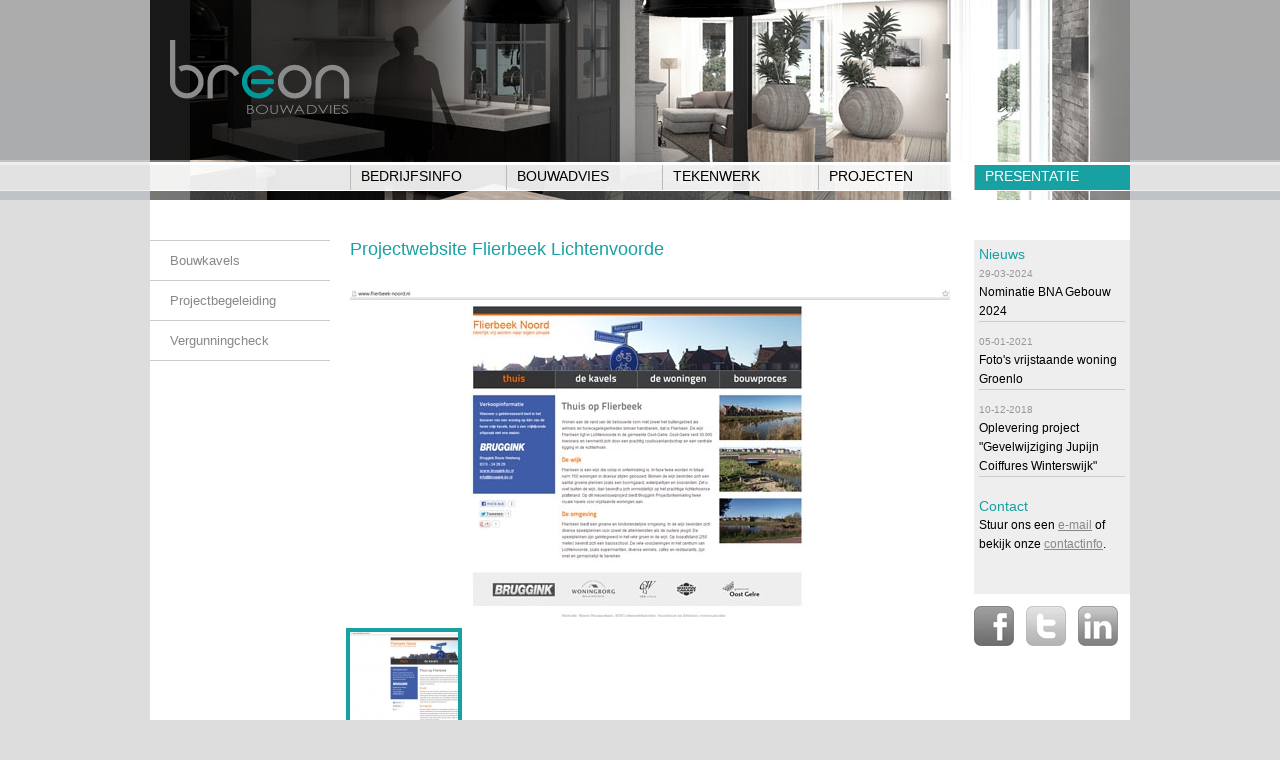

--- FILE ---
content_type: text/html; charset=UTF-8
request_url: https://www.breonbouwadvies.nl/presentatie/projectwebsite/projectwebsite-flierbeek-lichtenvoorde
body_size: 2484
content:
<!DOCTYPE html PUBLIC "-//W3C//DTD XHTML 1.0 Transitional//EN" "http://www.w3.org/TR/xhtml1/DTD/xhtml1-transitional.dtd">
<html xmlns="http://www.w3.org/1999/xhtml">
<head>
<meta http-equiv="Content-Type" content="text/html; charset=UTF-8" />
<title>Projectwebsite Flierbeek Lichtenvoorde - Projectwebsite - Breon Bouwadvies</title>
<meta name="description" content="Projectwebsite Flierbeek Lichtenvoorde" />
<meta name="keywords" content="Projectwebsite,vrije kavels, flierbeek, lichtenvoorde, oost gelre, nieuwbouw woning" />
<link href="http://fonts.googleapis.com/css?family=Questrial" rel="stylesheet" type="text/css" />
<link href="https://www.breonbouwadvies.nl/css/site/style.css?0612" rel="stylesheet" type="text/css" />
<script language="javascript" type="text/javascript" src="https://www.breonbouwadvies.nl/js/jquery.js"></script>
<script language="javascript" type="text/javascript" src="https://www.breonbouwadvies.nl/js/jquery.cycle.js"></script>
<script language="javascript" type="text/javascript" src="https://www.breonbouwadvies.nl/js/breon.js"></script>
<link rel="shortcut icon" type="image/x-icon" href="https://www.breonbouwadvies.nl/favicon.ico" />
<script>
  (function(i,s,o,g,r,a,m){i['GoogleAnalyticsObject']=r;i[r]=i[r]||function(){
  (i[r].q=i[r].q||[]).push(arguments)},i[r].l=1*new Date();a=s.createElement(o),
  m=s.getElementsByTagName(o)[0];a.async=1;a.src=g;m.parentNode.insertBefore(a,m)
  })(window,document,'script','//www.google-analytics.com/analytics.js','ga');

  ga('create', 'UA-29589051-1', 'breonbouwadvies.nl');
  ga('send', 'pageview');

</script>
</head>


<body>
	<div id="wrapper">
		<div id="header">
			<div id="headercontent">
				<div id="headerphoto">
							<img src="https://www.breonbouwadvies.nl/./upl/img/page/1378987402-0.jpg" alt="" />
						</div>
				<div id="headerphototop">
					<div id="logo">
						<a href="https://www.breonbouwadvies.nl/"><img src="https://www.breonbouwadvies.nl/img/site/logo-breon-bouwadvies.png" width="180" height="74" alt="Breon Bouwadvies" /></a>
					</div>
					<div id="menu">
						<ul>			<li class="first"><a href="https://www.breonbouwadvies.nl/bedrijfsinfo">BEDRIJFSINFO</a>
							<ul>
										<li><a href="https://www.breonbouwadvies.nl/bedrijfsinfo/contact">Contact</a></li>
										</ul>
				</li>			<li class=""><a href="https://www.breonbouwadvies.nl/">BOUWADVIES</a>
							<ul>
										<li><a href="https://www.breonbouwadvies.nl/bouwadvies/bouwkavels">Bouwkavels</a></li>
												<li><a href="https://www.breonbouwadvies.nl/bouwadvies/projectbegeleiding">Projectbegeleiding</a></li>
												<li><a href="https://www.breonbouwadvies.nl/bouwadvies/vergunningcheck">Vergunningcheck</a></li>
										</ul>
				</li>			<li class=""><a href="https://www.breonbouwadvies.nl/tekenwerk">TEKENWERK</a>
							<ul>
										<li><a href="https://www.breonbouwadvies.nl/tekenwerk/archieftekeningen">Archieftekeningen</a></li>
												<li><a href="https://www.breonbouwadvies.nl/tekenwerk/bouwkundig-tekenwerk">Bouwkundig tekenwerk</a></li>
												<li><a href="https://www.breonbouwadvies.nl/tekenwerk/splitsingstekening">Splitsingstekening</a></li>
										</ul>
				</li>			<li class=""><a href="https://www.breonbouwadvies.nl/projecten">PROJECTEN</a>
							<ul>
										<li><a href="https://www.breonbouwadvies.nl/projecten/bijgebouwen">Bijgebouwen</a></li>
												<li><a href="https://www.breonbouwadvies.nl/projecten/utiliteit-nieuwbouw">Utiliteit nieuwbouw</a></li>
												<li><a href="https://www.breonbouwadvies.nl/projecten/utiliteit-verbouw">Utiliteit verbouw</a></li>
												<li><a href="https://www.breonbouwadvies.nl/projecten/woning-nieuwbouw">Woning nieuwbouw</a></li>
												<li><a href="https://www.breonbouwadvies.nl/projecten/woning-verbouw">Woning verbouw</a></li>
										</ul>
				</li>			<li class=" active"><a href="https://www.breonbouwadvies.nl/presentatie">PRESENTATIE</a>
							<ul>
										<li><a href="https://www.breonbouwadvies.nl/presentatie/360-panorama">360 panorama</a></li>
												<li><a href="https://www.breonbouwadvies.nl/presentatie/3d-foto-inpassingen">3D foto-inpassingen</a></li>
												<li><a href="https://www.breonbouwadvies.nl/presentatie/3d-impressies">3D impressies</a></li>
												<li class="active"><a href="https://www.breonbouwadvies.nl/presentatie/projectwebsite">Projectwebsite</a></li>
										</ul>
				</li></ul>					</div>
				</div>
			</div>
		</div>
		<div id="contentwrapper">
			<div id="left">
				<ul>							<li class="child"><a href="https://www.breonbouwadvies.nl/bouwadvies/bouwkavels">Bouwkavels</a></li>
														<li class="child"><a href="https://www.breonbouwadvies.nl/bouwadvies/projectbegeleiding">Projectbegeleiding</a></li>
														<li class="child"><a href="https://www.breonbouwadvies.nl/bouwadvies/vergunningcheck">Vergunningcheck</a></li>
							</ul>				&nbsp;
			</div>
			<div id="content">
			<h1>Projectwebsite Flierbeek Lichtenvoorde</h1>
<img src="https://www.breonbouwadvies.nl/upl/img/prj/big/1365184681.jpg" alt="Projectwebsite Flierbeek Lichtenvoorde" id="projectphoto" />		<ul class="projects">
			<li id="thumb0" class="first active"><a href="#" class="clickThumb" rel="0" id="1365184681.jpg"><img src="https://www.breonbouwadvies.nl/upl/img/prj/tmb/1365184681.jpg" alt="Projectwebsite Flierbeek Lichtenvoorde" /></a></li>
						</ul>
		<h1>Projectwebsite Flierbeek Lichtenvoorde</h1>
<p>PROJECT:<br />Projectwebsite voor de verkoop van 2 vrije kavels op het plan Flierbeek te Lichtenvoorde.&nbsp;<a title="kavels Flierbeek Lichtenvoorde" href="http://www.flierbeek-noord.nl" target="_blank">www.flierbeek-noord.nl</a>&nbsp;</p>
<p>WERKZAAMHEDEN:<br />inhoud en opmaak website</p>
<script language="javascript" type="text/javascript">
$(function() {
	$('.clickThumb').click(function() {
		$('#projectphoto').attr('src','/upl/img/prj/big/'+$(this).attr('id'));
		$('.projects li').removeClass('active');
		$('#thumb'+$(this).attr('rel')).addClass('active');
		return false;
	});
	$('#showprojectdetails a').click(function() {
		$('#projectdetails').css('display','block');
		$('#showprojectdetails').css('display','none');
		return false;
	});
});
</script>
			</div>
			<div id="right">
			 		<h3><a href="https://www.breonbouwadvies.nl/nieuws">Nieuws</a></h3>
	<ul class="news">
			<li>
			<a href="https://www.breonbouwadvies.nl/nieuws/nominatie-bna-gebouw-2024">
				<span>29-03-2024</span>
				Nominatie BNA Gebouw 2024			</a>
		</li>
				<li>
			<a href="https://www.breonbouwadvies.nl/nieuws/fotos-vrijstaande-woning-groenlo">
				<span>05-01-2021</span>
				Foto's vrijstaande woning Groenlo			</a>
		</li>
				<li>
			<a href="https://www.breonbouwadvies.nl/nieuws/oplevering-project-gevelwijziging-jupijn-coiffures-winterswijk">
				<span>10-12-2018</span>
				Oplevering project "Gevelwijziging Jupijn Coiffures Winterswijk"			</a>
		</li>
			</ul>
					<h3><a href="https://www.breonbouwadvies.nl/bedrijfsinfo/contact">Contact</a></h3>
				<p>
					Stuur ons een <script type="text/javascript">
	//<![CDATA[
	var l=new Array();
	l[0] = '>';
	l[1] = 'a';
	l[2] = '/';
	l[3] = '<';
	l[4] = '|108';
	l[5] = '|105';
	l[6] = '|97';
	l[7] = '|109';
	l[8] = '|45';
	l[9] = '|101';
	l[10] = '>';
	l[11] = '"';
	l[12] = '|108';
	l[13] = '|110';
	l[14] = '|46';
	l[15] = '|115';
	l[16] = '|101';
	l[17] = '|105';
	l[18] = '|118';
	l[19] = '|100';
	l[20] = '|97';
	l[21] = '|119';
	l[22] = '|117';
	l[23] = '|111';
	l[24] = '|98';
	l[25] = '|110';
	l[26] = '|111';
	l[27] = '|101';
	l[28] = '|114';
	l[29] = '|98';
	l[30] = '|64';
	l[31] = '|111';
	l[32] = '|102';
	l[33] = '|110';
	l[34] = '|105';
	l[35] = ':';
	l[36] = 'o';
	l[37] = 't';
	l[38] = 'l';
	l[39] = 'i';
	l[40] = 'a';
	l[41] = 'm';
	l[42] = '"';
	l[43] = '=';
	l[44] = 'f';
	l[45] = 'e';
	l[46] = 'r';
	l[47] = 'h';
	l[48] = ' ';
	l[49] = 'a';
	l[50] = '<';

	for (var i = l.length-1; i >= 0; i=i-1) {
		if (l[i].substring(0, 1) === '|') document.write("&#"+unescape(l[i].substring(1))+";");
		else document.write(unescape(l[i]));
	}
	//]]>
</script> of bekijk onze <a href="https://www.breonbouwadvies.nl/bedrijfsinfo/contact">contactinfo</a>.
</p>
				<div id="social">
					<ul>
						<li class="fb"><a href="http://www.facebook.com/BreonBouwadvies" target="_blank"><strong>Facebook Breon Bouwadvies</strong></a></li>
						<li class="tw"><a href="https://twitter.com/#!/BreonBouwadvies" target="_blank"><strong>Twitter Breon Bouwadvies</strong></a></li>
						<li class="li"><a href="http://www.linkedin.com/pub/jeroen-bruggink/18/78b/5a4" target="_blank"><strong>LinkedIn Breon Bouwadvies</strong></a></li>
					</ul>
				</div>
			</div>
		</div>
		<div id="footer">
			<div id="footercontent">
				<img src="https://www.breonbouwadvies.nl/img/site/logo-breon-footer.png" width="140" height="149" alt="beeldmerk logo Breon Bouwadvies" />
				<ul>
					<li><span>06 - 133 545 88</span> T</li>
					<li><span>54756499</span> K</li>
					<li><span>NL1632.74.903.B01</span> B</li>
				</ul>
				<ul>
					<li><span><script type="text/javascript">
	//<![CDATA[
	var l=new Array();
	l[0] = '>';
	l[1] = 'a';
	l[2] = '/';
	l[3] = '<';
	l[4] = '|108';
	l[5] = '|110';
	l[6] = '|46';
	l[7] = '|115';
	l[8] = '|101';
	l[9] = '|105';
	l[10] = '|118';
	l[11] = '|100';
	l[12] = '|97';
	l[13] = '|119';
	l[14] = '|117';
	l[15] = '|111';
	l[16] = '|98';
	l[17] = '|110';
	l[18] = '|111';
	l[19] = '|101';
	l[20] = '|114';
	l[21] = '|98';
	l[22] = '|64';
	l[23] = '|111';
	l[24] = '|102';
	l[25] = '|110';
	l[26] = '|105';
	l[27] = '>';
	l[28] = '"';
	l[29] = '|108';
	l[30] = '|110';
	l[31] = '|46';
	l[32] = '|115';
	l[33] = '|101';
	l[34] = '|105';
	l[35] = '|118';
	l[36] = '|100';
	l[37] = '|97';
	l[38] = '|119';
	l[39] = '|117';
	l[40] = '|111';
	l[41] = '|98';
	l[42] = '|110';
	l[43] = '|111';
	l[44] = '|101';
	l[45] = '|114';
	l[46] = '|98';
	l[47] = '|64';
	l[48] = '|111';
	l[49] = '|102';
	l[50] = '|110';
	l[51] = '|105';
	l[52] = ':';
	l[53] = 'o';
	l[54] = 't';
	l[55] = 'l';
	l[56] = 'i';
	l[57] = 'a';
	l[58] = 'm';
	l[59] = '"';
	l[60] = '=';
	l[61] = 'f';
	l[62] = 'e';
	l[63] = 'r';
	l[64] = 'h';
	l[65] = ' ';
	l[66] = 'a';
	l[67] = '<';

	for (var i = l.length-1; i >= 0; i=i-1) {
		if (l[i].substring(0, 1) === '|') document.write("&#"+unescape(l[i].substring(1))+";");
		else document.write(unescape(l[i]));
	}
	//]]>
</script></span> E</li>
					<li><span>Middachtenstraat 9</span> A</li>
					<li><span>7131 BA Lichtenvoorde</span></li>
				</ul>
			</div>
		</div>
		<div id="subfooter">
			<ul>			<li class="first"><a href="https://www.breonbouwadvies.nl/bedrijfsinfo">BEDRIJFSINFO</a>
							<ul>
										<li><a href="https://www.breonbouwadvies.nl/bedrijfsinfo/contact">Contact</a></li>
										</ul>
				</li>			<li class=""><a href="https://www.breonbouwadvies.nl/">BOUWADVIES</a>
							<ul>
										<li><a href="https://www.breonbouwadvies.nl/bouwadvies/bouwkavels">Bouwkavels</a></li>
												<li><a href="https://www.breonbouwadvies.nl/bouwadvies/projectbegeleiding">Projectbegeleiding</a></li>
												<li><a href="https://www.breonbouwadvies.nl/bouwadvies/vergunningcheck">Vergunningcheck</a></li>
										</ul>
				</li>			<li class=""><a href="https://www.breonbouwadvies.nl/tekenwerk">TEKENWERK</a>
							<ul>
										<li><a href="https://www.breonbouwadvies.nl/tekenwerk/archieftekeningen">Archieftekeningen</a></li>
												<li><a href="https://www.breonbouwadvies.nl/tekenwerk/bouwkundig-tekenwerk">Bouwkundig tekenwerk</a></li>
												<li><a href="https://www.breonbouwadvies.nl/tekenwerk/splitsingstekening">Splitsingstekening</a></li>
										</ul>
				</li>			<li class=""><a href="https://www.breonbouwadvies.nl/projecten">PROJECTEN</a>
							<ul>
										<li><a href="https://www.breonbouwadvies.nl/projecten/bijgebouwen">Bijgebouwen</a></li>
												<li><a href="https://www.breonbouwadvies.nl/projecten/utiliteit-nieuwbouw">Utiliteit nieuwbouw</a></li>
												<li><a href="https://www.breonbouwadvies.nl/projecten/utiliteit-verbouw">Utiliteit verbouw</a></li>
												<li><a href="https://www.breonbouwadvies.nl/projecten/woning-nieuwbouw">Woning nieuwbouw</a></li>
												<li><a href="https://www.breonbouwadvies.nl/projecten/woning-verbouw">Woning verbouw</a></li>
										</ul>
				</li>			<li class=" active"><a href="https://www.breonbouwadvies.nl/presentatie">PRESENTATIE</a>
							<ul>
										<li><a href="https://www.breonbouwadvies.nl/presentatie/360-panorama">360 panorama</a></li>
												<li><a href="https://www.breonbouwadvies.nl/presentatie/3d-foto-inpassingen">3D foto-inpassingen</a></li>
												<li><a href="https://www.breonbouwadvies.nl/presentatie/3d-impressies">3D impressies</a></li>
												<li class="active"><a href="https://www.breonbouwadvies.nl/presentatie/projectwebsite">Projectwebsite</a></li>
										</ul>
				</li></ul>			<p>&copy; Copyright 2026: Breon Bouwadvies. <a href="https://zachtwaar.nl" target="_blank" title="webdesign door Zachtwaar uit Doetinchem">Webdesign</a> &amp; <a href="https://zachtwaar.nl" target="_blank" title="CMS van Zachtwaar uit Doetinchem">CMS</a>: <a href="https://zachtwaar.nl" target="_blank" title="Zachtwaar">Zachtwaar</a>.</p>
		</div>
	</div>
</body>
</html>

--- FILE ---
content_type: text/css
request_url: https://www.breonbouwadvies.nl/css/site/style.css?0612
body_size: 1374
content:
@charset "UTF-8";
* {
	margin: 0;
	padding: 0;
}
body {
	background-color: #ddd;
	font-family: "Questrial", Verdana, Geneva, sans-serif;
	font-size: 12px;
	line-height: 1.6em;
}
h1, h1 a {
	color: #18a1a3;
	line-height: 1em;
	font-weight: normal;
	font-size: 18px;
	text-decoration: none;
	margin: 0 0 17px 0;
}
h2, h2 a {
	font-size: 16px;
	font-weight: normal;
	color: #888;
	text-decoration: none;
}
h3, h4, h5, h6,
h3 a, h4 a, h5 a, h6 a{
	font-size: 14px;
	font-weight: normal;
	color: #18a1a3;
	text-decoration: none;
}
p {
	margin: 10px 0 20px 0;
}
a {
	color: #888;
	text-decoration: underline;
}
a:hover {
	color: #18a1a3;
}

#headercontent,
#contentwrapper,
#footercontent,
#subfooter {
	width: 980px;
	margin: 0 auto;
}
#wrapper {
}
#header {
	height: 200px;
	background-color: #fff;
	background-image: url(../../img/site/bg-header.gif);
}
#headercontent {
	background-color: #fff;
	height: 200px;
}
#headerphoto {
	z-index: 1;
	overflow: hidden;
	height: 200px;
}
#headerphototop {
	position: absolute;
	width: 980px;
	top: 0;
	z-index: 10;
}
#logo {
	height: 120px;
	padding: 40px 0 0 20px;
	margin-bottom: 2px;
	background-image: url(../../img/site/bg-logo.png);
	background-position: left top;
	background-repeat: repeat-y;
}
#logo img {
	border: none;
}
#menu {
	background-image: url(../../img/site/bg-menu.png);
	overflow: hidden;
	height: 25px;
	border-top-width: 3px;
	border-top-style: solid;
	border-top-color: #fff;
	border-bottom-width: 1px;
	border-bottom-style: solid;
	border-bottom-color: #fff;
}
#menu ul {
	margin-left: 200px;
	list-style-type: none;
}
#menu ul li {
	float: left;
}
#menu ul li a {
	display: block;
	width: 145px;
	height: 25px;
	border-left: 1px solid #bbb;
	text-align: left;
	padding-left: 10px;
	font-size: 14px;
	text-decoration: none;
	color: #000;
	line-height: 1.6em;
}
#menu ul li a:hover {
	background-color: #fff;
}
#menu ul li.active a {
	background-color: #18a1a3;
	color: #fff;
}
#menu ul li a:hover,
#menu ul li:hover a,
#menu ul li.active a {
	cursor: pointer;
}
#menu ul li:hover {
	background-color: #fff;
}
#menu ul li ul {
	display: none;
	margin: 0;
	padding: 0;
	position: absolute;
	top: 190px;
	width: 155px;
	z-index: 10000;
	height: auto;
	background-color: #fff;
	border-left: 1px solid #bbb;
	border-right: 1px solid #bbb;
	border-bottom: 1px solid #bbb;
}
#menu ul li ul li {
	float: none;
	margin: 0;
	padding: 0;
	overflow: hidden;
}
#menu ul li:hover ul {
	display: block !important;
}
#menu ul li ul li a,
#menu ul li:hover ul li a {
	margin: 0;
	padding: 5px 0 5px 10px;
	background-color: transparent;
	width: auto;
	height: auto;
	overflow: hidden;
	white-space: nowrap;
	cursor: pointer;
	border: none;
	font-size: 12px;
	color: #666;
}
#menu ul li ul li a:hover,
#menu ul li a:hover ul,
#menu ul li:hover ul {
	cursor: pointer;
	color: #000;
}
#contentwrapper {
	background-color: #fff;
	overflow: hidden;
	padding: 40px 0;
}
#left {
	width: 180px;
	margin-right: 20px;
	float: left;
	font-size: 13px;
}
#left ul {
	list-style-type: none;
	border-top: 1px solid #ccc;
}
#left ul li {
	border-bottom: 1px solid #ccc;
}
#left ul li a {
	display: block;
	padding: 10px 0 10px 20px;
	color: #888;
	text-decoration: none;
}
#left ul li.active a,
#left ul li a:hover {
	color: #000;
}
#quote {
	padding: 40px 0 20px 20px;
}
#quote p {
	margin: 5px 0;
}
#quote span {
	color: #888;
}
#content {
	width: 604px;
	float: left;
/*	overflow: hidden; */
	font-size: 13px;
	line-height: 1.6em;
	padding-bottom: 30px;
}
#content ul,
#content ol {
	margin: 20px;
	list-style-type: square;
}
#content ol {
	list-style-type: decimal;
}
#content ul.news {
	margin: 5px 0;
	list-style-type: none;
}
#content ul.news a {
	text-decoration: none;
	color: #333;
}
#content ul.news a:hover {
	color: #18a1a3;
}
#content ul.news span {
	padding-right: 10px;
	font-size: 10px;
	color: #888;
}
#right {
	float: right;
	width: 146px;
	padding: 5px 5px 0 5px;
	background-color: #eee;
}
#right ul li a {
	text-decoration: none;
	color: #000;
	border-bottom: 1px solid #ccc;
}
#right ul li a {
	display: block;
}
#right ul li a:hover {
	color: #000;
	border-bottom: 1px solid #000;
}
#right p,
#right ul {
	margin: 0 0 20px 0;
}
#right ul {
	list-style-type: none;
}
#right ul li {
	margin: 0 0 10px 0;
}
#right ul li span {
	display: block;
	color: #999;
	font-size: 10px;
}
#social {
	margin: 40px -5px 0 -5px;
	background-color: #fff;
	overflow: hidden;
}
#social ul {
}
#social ul li {
	float: left;
	width: 40px;
	margin: 12px 12px 0 0;
}
#social ul li a {
	border: none;
	display: block;
	width: 40px;
	height: 40px;
	background-image:url(../../img/site/bg-social.gif);
	background-position: top left;
}
#social ul li a:hover {
	background-position: bottom left;
	border: none;
}
#social ul li.fb a {
	background-position: top right;
}
#social ul li.fb a:hover {
	background-position: bottom right;
}
#social ul li.tw a {
	background-position: top center;
}
#social ul li.tw a:hover {
	background-position: bottom center;
}
#social ul strong {
	display: none;
}
#footer {
	background-image: url(../../img/site/bg-footer.gif);
	background-repeat: repeat-x;
	background-position: left top;
}
#footercontent {
	height: 165px;
	width: 960px;
	padding-right: 20px;
	background-color: #fff;
	background-image: url(../../img/site/bg-footercontent.gif);
	background-repeat: repeat-x;
	background-position: left top;
}
#footercontent img {
	margin: 15px 0 0 20px;
	float: left;
}
#footercontent ul {
	margin-top: 55px;
	list-style-type: none;
	float: right;
	width: 312px;
	color: #ccc;
}
#footercontent ul li span,
#footercontent ul li span a {
	width: 292px;
	float: right;
	color: #fff;
	text-decoration: none;
}
#footercontent ul li span a:hover {
}
#subfooter {
	width: 780px;
	overflow: hidden;
	background-color: #fff;
	padding: 20px 0 0 200px;
}
#subfooter a {
	color: #666;
	text-decoration: none;
}
#subfooter a:hover {
	color: #000;
}
#subfooter ul {
	list-style-type: none;
}
#subfooter ul li {
	width: 156px;
	float: left;
	font-weight: bold;
}
#subfooter ul ul li {
	font-weight: normal;
}
#subfooter p {
	padding: 40px 0 0 0;
	clear: both;
}
#subfooter p,
#subfooter p a {
	color: #999;
}


/* projects */
#projectphoto {
	margin-top: 15px;
}
#projectdetails {
	display: none;
}
#content ul.projects {
	margin: 0 -4px 20px -4px;
	padding: 0 0 4px 0;
	list-style-type: none;
	clear: both;
	overflow: hidden;
	line-height: 0;
}
#content ul.projects li {
	float: left;
	margin: 15px 0 0 15px;
	padding: 0;
}
#content ul.projects li.first {
	margin-left: 4px;
}
#content ul.projects li:hover,
#content ul.projects li.active {
	border: 4px solid #18a1a3;
	margin: 11px -4px -4px 11px;
}
#content ul.projects li.first:hover,
#content ul.projects li.first.active {
	margin-left: 0;
}

--- FILE ---
content_type: text/plain
request_url: https://www.google-analytics.com/j/collect?v=1&_v=j102&a=1365095618&t=pageview&_s=1&dl=https%3A%2F%2Fwww.breonbouwadvies.nl%2Fpresentatie%2Fprojectwebsite%2Fprojectwebsite-flierbeek-lichtenvoorde&ul=en-us%40posix&dt=Projectwebsite%20Flierbeek%20Lichtenvoorde%20-%20Projectwebsite%20-%20Breon%20Bouwadvies&sr=1280x720&vp=1280x720&_u=IEBAAAABAAAAACAAI~&jid=63183624&gjid=228582334&cid=1858901469.1768762572&tid=UA-29589051-1&_gid=1588973746.1768762572&_r=1&_slc=1&z=1057492127
body_size: -452
content:
2,cG-LTRHQXPD59

--- FILE ---
content_type: application/javascript
request_url: https://www.breonbouwadvies.nl/js/breon.js
body_size: -41
content:
$(function() {
	$('#headerphoto').cycle();
});